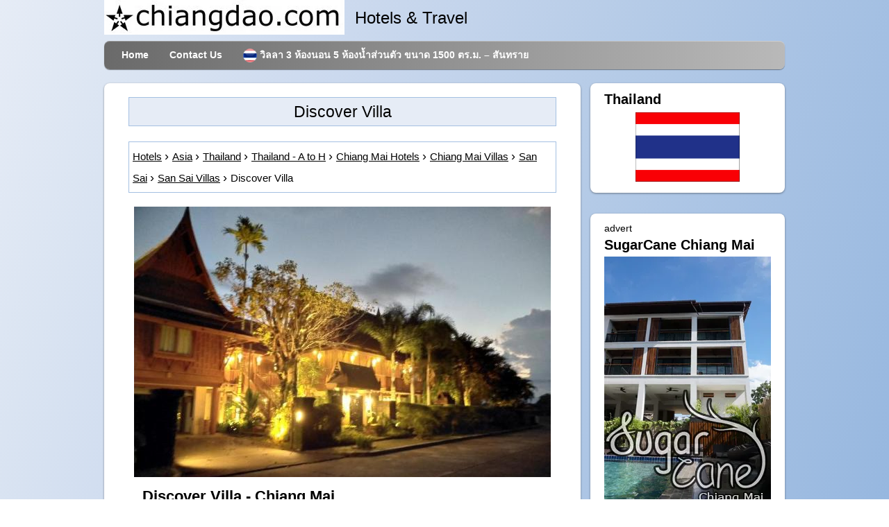

--- FILE ---
content_type: text/html; charset=UTF-8
request_url: https://www.chiangdao.com/hotels4/asiahotels/thailandhotels/chiangmaihotels/discovervilla.htm
body_size: 8265
content:
<!doctype html>
<html lang="en">
<head>
<title>Discover Villa, Chiang Mai booking | chiangdao.com</title>
<meta name="description" content="Discover Villa - (Entire villa) - San Sai, Chiang Mai, Thailand - secure booking via Agoda & map - check availability and rates for your stay - special deals!">
<meta charset="UTF-8">
<meta property="og:title" content="Discover Villa - Chiang Mai, Thailand">
<meta property="og:type" content="hotel">
<meta property="og:url" content="https://www.chiangdao.com/hotels4/asiahotels/thailandhotels/chiangmaihotels/discovervilla.htm">
<meta property="og:image" content="https://pix6.agoda.net/hotelImages/agoda-homes/6615589/6bc80d390aecb3f394c5d12ec7c47c60.jpg">
<meta property="og:site_name" content="Chiang Dao Dot Com">
<meta property="og:description" content="Discover Villa - Chiang Mai - Thailand - Discounted Rates : Secure online booking for Discover Villa, Chiang Mai.">
<meta property="og:latitude" content="18.845390"> <meta property="og:longitude" content="99.090508">  <link rel="preload" fetchpriority="high" href="https://pix6.agoda.net/hotelImages/agoda-homes/6615589/6bc80d390aecb3f394c5d12ec7c47c60.jpg?s=600x450" as="image">
<link rel="canonical" href="https://www.chiangdao.com/hotels4/asiahotels/thailandhotels/chiangmaihotels/discovervilla.htm">
<link rel="icon" type="image/x-icon" href="https://www.chiangdao.com/favicon.ico">

<link rel="stylesheet" href="https://www.chiangdao.com/css/hotel_2.min.css">

<!-- disable iPhone inital scale -->
<meta name="viewport" content="width=device-width, initial-scale=1.0">

<link rel="alternate" hreflang="en"
       href="https://www.chiangdao.com/hotels4/asiahotels/thailandhotels/chiangmaihotels/discovervilla.htm" >
  <link rel="alternate" hreflang="th"
       href="https://www.chiangdao.com/hotels4/th/asiahotels/thailandhotels/chiangmaihotels/discovervilla.htm" >
  
  </head>
<body>

<div id="pagewrap">

	<header id="header" >

		<div id="hgroupx">
			<picture>
  <source srcset="https://www.chiangdao.com/img/chiangdaodotcomlogo.webp" type="image/webp">
  <source srcset="https://www.chiangdao.com/img/chiangdaodotcomlogo.jpg" type="image/jpeg"> 
  <img src="https://www.chiangdao.com/img/chiangdaodotcomlogo.jpg" alt="chiangdao dot com logo">
</picture>
			<div class="style7" >
			  Hotels &amp; Travel
			  
			</div>
		</div>

		<nav>
			<ul id="main-nav" class="clearfix">
				<li><a href="https://www.chiangdao.com">Home</a></li>
				<li><a href="https://www.chiangdao.com/contact/contact.htm" rel="nofollow">Contact Us</a></li>
        <li><a href="https://www.chiangdao.com/hotels4/th/asiahotels/thailandhotels/chiangmaihotels/discovervilla.htm" ><img src="https://www.chiangdao.com/img/thai_flag.png" alt="Thai" width="20" height = "20" class="img_cent">&nbsp;<span lang="th">วิลลา 3 ห้องนอน 5 ห้องน้ำส่วนตัว ขนาด 1500 ตร.ม. – สันทราย</span></a></li>                                          </ul>
			<!-- /#main-nav --> 		</nav>

	</header>
	<!-- /#header -->
 
	<div itemscope itemtype="https://schema.org/Hotel">
	<div id="content" lang="en">
		<article class="post clearfix">

			<header>
				<h1><span itemprop="name">Discover Villa</span></h1><br>
				<nav class="breadcrumbs"><ol vocab="https://schema.org/" typeof="BreadcrumbList" class="breadcrumbx">
                <li property="itemListElement" typeof="ListItem"><a property="item" typeof="WebPage" href="https://hotels.chiangdao.com"><span property="name">Hotels</span></a><meta property="position" content="1"></li> 
    <li property="itemListElement" typeof="ListItem"><a property="item" typeof="WebPage" href="https://www.chiangdao.com/hotels4/asiahotels/asiahotels.htm"><span property="name">Asia</span></a><meta property="position" content="2"></li>
    <li property="itemListElement" typeof="ListItem"><a property="item" typeof="WebPage" href="https://www.chiangdao.com/hotels4/asiahotels/thailandhotels/thailandhotels.htm"><span property="name">Thailand</span></a><meta property="position" content="3"></li>    <li property="itemListElement" typeof="ListItem"><a property="item" typeof="WebPage" href="https://www.chiangdao.com/hotels4/asiahotels/thailandhotels/thailandhotels1.htm"><span property="name">Thailand - A to H</span></a><meta property="position" content="4"></li>        <li property="itemListElement" typeof="ListItem"><a property="item" typeof="WebPage" href="https://www.chiangdao.com/hotels4/asiahotels/thailandhotels/chiangmaihotels/chiangmaihotels.htm"><span property="name">Chiang Mai Hotels</span></a><meta property="position" content="6"></li>
        <li property="itemListElement" typeof="ListItem"><a property="item" typeof="WebPage" href="https://www.chiangdao.com/hotels4/asiahotels/thailandhotels/chiangmaihotels/chiangmaientirevillas.htm"><span property="name">Chiang Mai Villas</span></a><meta property="position" content="7"></li>  
        <li property="itemListElement" typeof="ListItem"><a property="item" typeof="WebPage" href="https://www.chiangdao.com/hotels4/asiahotels/thailandhotels/chiangmaihotels/sansaihotels.htm"><span property="name">San Sai</span></a><meta property="position" content="8"></li>        <li property="itemListElement" typeof="ListItem"><a property="item" typeof="WebPage" href="https://www.chiangdao.com/hotels4/asiahotels/thailandhotels/chiangmaihotels/sansaientirevillas.htm"><span property="name">San Sai Villas</span></a><meta property="position" content="9"></li>    <li><span property="name">Discover Villa</span></li></ol></nav>
			</header>
			
  <div id="picdiv" ><figure class="post-image" > <img src='https://pix6.agoda.net/hotelImages/agoda-homes/6615589/6bc80d390aecb3f394c5d12ec7c47c60.jpg?s=600x450' alt='Discover Villa Chiang Mai' itemprop='image'> </figure></div>         
            <div style="margin-left:20px;">
    <h2>Discover Villa - Chiang Mai</h2>		                		                <span title="4 Star"><span class="stars"><span class="star on"></span><span class="star on"></span><span class="star on"></span><span class="star on"></span></span></span>                <br>
     Discover Villa<br>
        Address: <span itemprop="address">San Sai, Chiang Mai, Thailand<br>
        Chiang Mai<br>
    50220</span>
    <div>Area: San Sai</div>        <div>Accommodation type: Entire villa</div>  
	</div>
    <div class="item3">&nbsp;</div>
    <a class="aglink" href="https://www.agoda.com/discover-villa/hotel/chiang-mai-th.html?cid=1915242" rel="nofollow">
<div class="item"><div class="title2"><div style="text-align:center"><strong>Discover Villa Rates & Reservations <br>
		      - Book your room<br></strong></div></div></div></a>

          <div class="item2">
<div><div style="text-align:center">
<strong>Discover Villa 
  Reviews<br></strong></div></div>
  <div itemprop="aggregateRating" itemscope itemtype="https://schema.org/AggregateRating" style="text-align:center">
    <span itemprop="itemreviewed">Discover Villa</span> average rating<br>
     <span itemprop="ratingValue">10.0</span>
      out of <span itemprop="bestRating">10</span> based on <span itemprop="ratingCount">21</span> verified user reviews via Agoda.
  </div>   </div>            
  <div class="item3">&nbsp;</div>
             <script>var imagex = "https://pix6.agoda.net/hotelImages/agoda-homes/6615589/6bc80d390aecb3f394c5d12ec7c47c60.jpg?s=600x450";
var style = document.createElement("style");
document.head.appendChild(style);
sheet = style.sheet;
sheet.insertRule('div#searchboxdiv3::before {background:url(' + imagex + ');background-size:cover;background-repeat:no-repeat;background-position:center center;}', 0);
</script>
   
<div id="searchboxdiv3">
  
  <div class="agodasb">
  <form onsubmit="parammeterize()" id="submitmyform" class="normform" method="post">

<div class="main-form" style="background: transparent;  width: 250px;" >
<div><img src="/img/logo-color.png" alt="Agoda" class="logo" data-selenium="agoda-logo" width="84" height = "35"></div>
<div class="col">

      <h3>Discover Villa</h3> 
    
  </div>
  <div class="col">
    <label >Check In</label>
    <input class="flatpickr flatpickr-input param" type="text" placeholder="Select Date.." id="check_in_date" readonly="readonly" name="checkIn">
   </div>
  
 <div class="col">
    <label >Check Out</label>
    <input class="flatpickr flatpickr-input" type="text" placeholder="Select Date.." id="check_out_date" readonly="readonly" name="checkOut">
    </div>
  
<div class= "row3">
<div class="col-md-6">
    <label for="rooms">Rooms</label>
    <select class="param" name="rooms" id="rooms">
      <option selected>1</option>
      <option>2</option>
      <option>3</option>
      <option>4</option>
      <option>5</option>
      <option>6</option>
    </select>
</div>
<div class="col-md-6 adults">
    <label for="adults">Adults</label>
    <select class="param" name="adults" id="adults">
      <option>1</option>
      <option selected>2</option>
      <option>3</option>
      <option>4</option>
      <option>5</option>
      <option>6</option>
      <option>7</option>
      <option>8</option>
    </select>
</div>
<div class="col-md-6">
    <label for="children">Children</label>
    <select class="param" name="children" id="children">
      <option selected>0</option>
      <option>1</option>
      <option>2</option>
      <option>3</option>
      <option>4</option>
      <option>5</option>
      <option>6</option>
      <option>7</option>
      <option>8</option>
    </select>
  </div>

  </div>
  
  <div class="text-center">
  <input id="button" type="submit" class="btn btn-primary" value="Check Availability ..."></div>
  </div>
</form>
</div>
      </div><div class="item3">&nbsp;</div>
            
            <div class="item2"><strong>Discover Villa - Chiang Mai Description</strong></div>
            <div class="item2">&nbsp;</div>   
            <div class="item2">For those who are driving or chartering by themselves, if you need a chartered car, you can contact the landlord for a reservation.<br />Please be forgiven for the fact that hardware devices can only accommodate up to six VIPs including children.<br />This is a unique Lanna Ayutthaya period style teak structure villa, very rare and difficult to maintain, please stay cherished.<br />The villa uses five-star hotel linens, mattresses, quilts, duvet covers, etc., cleaned daily (Sunday babysitter rest). The community has a swimming pool and gym for a fee. The home has a private pool with a hairdryer, large bath towels, small towels, and a wash. Hair, shower gel, toilet paper, please bring your own toothpaste and toothbrush</div>             <div class="item3">&nbsp;</div>
            <div class="item2"><strong>Discover Villa</strong> classifies itself as a 4 star hotel.<br>
        N.B. Please note that the star ratings are interpreted generously by the hotels in many countries.</div> <div class="item3">&nbsp;</div>
        
        <div class="item2"><strong>Discover Villa Facilities</strong></div>    
        <div class="item2">N.B. Please note that these are considered correct at the time of publishing, but may no longer be available. If any of the facilities are absolutely essential for you please check when booking. Please do not assume that all are included in the room rate.</div>              
        
                        <div class="item2">&nbsp;</div>               
        <div class="item2"><strong>Amenities</strong></div>               
        <div class="item2"><ul>
<li>Air conditioning</li><li>Cable channels</li><li>Closet</li><li>Coffee or tea</li><li>Doorman</li><li>Fire extinguisher</li><li>Free parking</li><li>Hair dryer</li><li>Iron</li><li>Kitchen</li><li>Linens</li><li>Pool</li><li>Private entrance</li><li>Toiletries</li><li>Towels</li><li>TV</li><li>Washer</li><li>Wi-Fi</li></ul></div>                       
                                              
         <div class="item2">&nbsp;</div>               
        <div class="item2"><strong>Available In All Rooms</strong></div>               
        <div class="item2"><ul>
<li>Air conditioning</li><li>Closet</li><li>Fire extinguisher</li><li>Hair dryer</li><li>Linens</li><li>Private entrance</li><li>Toiletries</li><li>Towels</li><li>TV</li>
                       </ul></div>                      
        <div class="item2">&nbsp;</div>               
        <div class="item2"><strong>Dining, Drinking and Snacking</strong></div>               
        <div class="item2"><ul>
<li>kitchen</li></ul></div>                
 
                       
                                                                                                                           <div class="item2">&nbsp;</div>               
        <div class="item2"><strong>Services And Conveniences</strong></div>               
        <div class="item2"><ul>
<li>Doorman</li> </ul></div>                       
          
         <div class="item2">&nbsp;</div>
        
       <a class="aglink" href="https://www.agoda.com/discover-villa/hotel/chiang-mai-th.html?cid=1915242" rel="nofollow"><div class="item"><div style="text-align: right"><div class="button_container" style="display: inline-block;padding:15px 25px 15px 15px;"><span class="btn btn-primary">Book Discover Villa Now ...</span></div></div></div></a>
              
</article>
 
<div style="text-align:right; height:70px;font-size:20px">
  <!-- Sharingbutton Facebook -->
  <a class="resp-sharing-button__link" href="https://facebook.com/sharer/sharer.php?u=https://www.chiangdao.com/hotels4/asiahotels/thailandhotels/chiangmaihotels/discovervilla.htm" rel="noopener nofollow" aria-label="Facebook">
    <div class="resp-sharing-button resp-sharing-button--facebook resp-sharing-button--small"><div aria-hidden="true" class="resp-sharing-button__icon resp-sharing-button__icon--solid">
      <svg xmlns="http://www.w3.org/2000/svg" viewBox="0 0 24 24"><path d="M18.77 7.46H14.5v-1.9c0-.9.6-1.1 1-1.1h3V.5h-4.33C10.24.5 9.5 3.44 9.5 5.32v2.15h-3v4h3v12h5v-12h3.85l.42-4z"/></svg>
      </div>
    </div>
  </a>
  
  <!-- Sharingbutton Twitter -->
  <a class="resp-sharing-button__link" href="https://twitter.com/intent/tweet/?text=Discover%20Villa%20Hotels&amp;url=https://www.chiangdao.com/hotels4/asiahotels/thailandhotels/chiangmaihotels/discovervilla.htm" rel="noopener nofollow" aria-label="Twitter">
    <div class="resp-sharing-button resp-sharing-button--twitter resp-sharing-button--small"><div aria-hidden="true" class="resp-sharing-button__icon resp-sharing-button__icon--solid">
    <svg xmlns="http://www.w3.org/2000/svg" viewBox="0 0 512 512"><path d="M389.2 48h70.6L305.6 224.2 487 464H345L233.7 318.6 106.5 464H35.8L200.7 275.5 26.8 48H172.4L272.9 180.9 389.2 48zM364.4 421.8h39.1L151.1 88h-42L364.4 421.8z"></path></svg>
      </div>
    </div>
  </a>
    <!-- Sharingbutton E-Mail -->
  <a class="resp-sharing-button__link" href="mailto:?subject=Discover%20Villa%20Hotels&amp;body=https://www.chiangdao.com/hotels4/asiahotels/thailandhotels/chiangmaihotels/discovervilla.htm" rel="noopener nofollow" aria-label="Email">
    <div class="resp-sharing-button resp-sharing-button--email resp-sharing-button--small"><div aria-hidden="true" class="resp-sharing-button__icon resp-sharing-button__icon--solid">
      <svg xmlns="http://www.w3.org/2000/svg" viewBox="0 0 24 24"><path d="M22 4H2C.9 4 0 4.9 0 6v12c0 1.1.9 2 2 2h20c1.1 0 2-.9 2-2V6c0-1.1-.9-2-2-2zM7.25 14.43l-3.5 2c-.08.05-.17.07-.25.07-.17 0-.34-.1-.43-.25-.14-.24-.06-.55.18-.68l3.5-2c.24-.14.55-.06.68.18.14.24.06.55-.18.68zm4.75.07c-.1 0-.2-.03-.27-.08l-8.5-5.5c-.23-.15-.3-.46-.15-.7.15-.22.46-.3.7-.14L12 13.4l8.23-5.32c.23-.15.54-.08.7.15.14.23.07.54-.16.7l-8.5 5.5c-.08.04-.17.07-.27.07zm8.93 1.75c-.1.16-.26.25-.43.25-.08 0-.17-.02-.25-.07l-3.5-2c-.24-.13-.32-.44-.18-.68s.44-.32.68-.18l3.5 2c.24.13.32.44.18.68z"/></svg>
      </div>
    </div>
  </a>
    <!-- Sharingbutton WhatsApp -->
  <a class="resp-sharing-button__link" href="whatsapp://send?text=Discover%20Villa%20Hotels%20https://www.chiangdao.com/hotels4/asiahotels/thailandhotels/chiangmaihotels/discovervilla.htm" rel="noopener nofollow" aria-label="Whatsapp">
    <div class="resp-sharing-button resp-sharing-button--whatsapp resp-sharing-button--small"><div aria-hidden="true" class="resp-sharing-button__icon resp-sharing-button__icon--solid">
      <svg xmlns="http://www.w3.org/2000/svg" viewBox="0 0 24 24"><path d="M20.1 3.9C17.9 1.7 15 .5 12 .5 5.8.5.7 5.6.7 11.9c0 2 .5 3.9 1.5 5.6L.6 23.4l6-1.6c1.6.9 3.5 1.3 5.4 1.3 6.3 0 11.4-5.1 11.4-11.4-.1-2.8-1.2-5.7-3.3-7.8zM12 21.4c-1.7 0-3.3-.5-4.8-1.3l-.4-.2-3.5 1 1-3.4L4 17c-1-1.5-1.4-3.2-1.4-5.1 0-5.2 4.2-9.4 9.4-9.4 2.5 0 4.9 1 6.7 2.8 1.8 1.8 2.8 4.2 2.8 6.7-.1 5.2-4.3 9.4-9.5 9.4zm5.1-7.1c-.3-.1-1.7-.9-1.9-1-.3-.1-.5-.1-.7.1-.2.3-.8 1-.9 1.1-.2.2-.3.2-.6.1s-1.2-.5-2.3-1.4c-.9-.8-1.4-1.7-1.6-2-.2-.3 0-.5.1-.6s.3-.3.4-.5c.2-.1.3-.3.4-.5.1-.2 0-.4 0-.5C10 9 9.3 7.6 9 7c-.1-.4-.4-.3-.5-.3h-.6s-.4.1-.7.3c-.3.3-1 1-1 2.4s1 2.8 1.1 3c.1.2 2 3.1 4.9 4.3.7.3 1.2.5 1.6.6.7.2 1.3.2 1.8.1.6-.1 1.7-.7 1.9-1.3.2-.7.2-1.2.2-1.3-.1-.3-.3-.4-.6-.5z"/></svg>
      </div>
    </div>
  </a>
  <!--end buttons.social-->
</div>
		<!-- /.post -->

	</div>
	<!-- /#content --> 	
	</div>
	
	<aside id="sidebar" lang="en">
    <section class="widget">
			<h3 class="widgettitle">Thailand</h3>
            <div style="text-align:center">
  <img src="https://www.chiangdao.com/img/flags/thailand.gif" alt="Thailand" title="Thailand Flag"></div>

		</section>    
  <section class="widget"><div>advert</div><h3 style="margin:0px">SugarCane Chiang Mai</h3>
			<div style="text-align:center;padding-top:3px;height:370px;"><a href="https://www.sugarcanechiangmai.com" title="SugarCane Chiang Mai" rel="nofollow">
            <picture>
  <source srcset="https://www.chiangdao.com/img/sugarcane_ad2.webp" type="image/webp">
  <source srcset="https://www.chiangdao.com/img/sugarcane_ad2.jpg" type="image/jpeg">
<img class="lazy" src="/img/placeholder265x199.jpg" data-src="https://www.chiangdao.com/img/sugarcane_ad2.jpg"  alt="SugarCane Chiang Mai Hotel">
</picture></a></div> 
		</section>
        
<section class="widget">
      
    <h3>Chiang Mai Links</h3>
<ul class="ultwolink">
<li class="twolink"><div class = "listlink"><a href="https://www.chiangdao.com/hotels4/asiahotels/thailandhotels/chiangmaihotels/chiangmaiboutiquehotels.htm">Chiang Mai Boutique Hotels</a></div></li><li class="twolink"><div class = "listlink"><a href="https://www.chiangdao.com/hotels4/asiahotels/thailandhotels/chiangmaihotels/nightbazaarhotels.htm">Hotels near Chiang Mai Night Bazaar</a></div></li><li class="twolink"><div class = "listlink"><a href="https://www.chiangdao.com/hotels4/asiahotels/thailandhotels/chiangmaihotels/oldcityhotels.htm">Hotels in the Old City, Chiang Mai</a></div></li><li class="twolink"><div class = "listlink"><a href="https://www.chiangdao.com/hotels4/asiahotels/thailandhotels/chiangmaihotels/chiangmairesorts.htm">Chiang Mai Resorts</a></div></li><li class="twolink"><div class = "listlink"><a href="https://www.chiangdao.com/hotels4/asiahotels/thailandhotels/chiangmaihotels/chiangmaiairporthotels.htm">Hotels near Chiang Mai Airport</a></div></li><li class="twolink"><div class = "listlink"><a href="https://www.chiangdao.com/hotels4/asiahotels/thailandhotels/chiangmaihotels/5starchiangmaihotels.htm">5 Star Hotels in Chiang Mai</a></div></li><li class="twolink"><div class = "listlink"><a href="https://www.chiangdao.com/hotels4/asiahotels/thailandhotels/paihotels/paihotels.htm">Pai Hotels</a></div></li></ul>

</section>        
        
		                 <section class="wodget">
            <h3>Villas Nearby</h3>
            <div style="text-align:center">
                <a href="https://www.chiangdao.com/hotels4/asiahotels/thailandhotels/chiangmaihotels/poolvilla7bedroomsinchiangmai.htm">
                    <img class="lazy" src="/img/placeholder265x199.jpg" data-src='https://pix6.agoda.net/hotelImages/59027379/0/25c9412e2ac543639500b49bac0b8209.jpg?s=312x235' alt='Pool Villa 7 Bedrooms in Chiang Mai - Chiang Mai' title='Pool Villa 7 Bedrooms in Chiang Mai - Chiang Mai' width="240" height="180">
                </a>
            </div>
            <ul class="ultwolink">
                <li class="twolink">
            <div class="listlink">
                <a href="https://www.chiangdao.com/hotels4/asiahotels/thailandhotels/chiangmaihotels/poolvilla7bedroomsinchiangmai.htm" title="Pool Villa 7 Bedrooms in Chiang Mai - Chiang Mai">
                    Pool Villa 7 Bedrooms in Chiang Mai                </a> - about 3.2km
            </div>
        </li>
                                <li class="twolink">
            <div class="listlink">
                <a href="https://www.chiangdao.com/hotels4/asiahotels/thailandhotels/chiangmaihotels/playhousepoolvilla.htm" title="Colorful Villa with Fantastic Swimming Pool - Chiang Mai">
                    Colorful Villa with Fantastic Swimming Pool                </a> - about 4.1km
            </div>
        </li>
                                <li class="twolink">
            <div class="listlink">
                <a href="https://www.chiangdao.com/hotels4/asiahotels/thailandhotels/chiangmaihotels/modernfarmhousevillaprivatepool.htm" title="Modern Pool Villa in San Sai - 5km to CenFest - Chiang Mai">
                    Modern Pool Villa in San Sai - 5km to CenFest                </a> - about 4.1km
            </div>
        </li>
                                <li class="twolink">
            <div class="listlink">
                <a href="https://www.chiangdao.com/hotels4/asiahotels/thailandhotels/chiangmaihotels/familyvillawsaltwaterkidspool.htm" title="Family Villa w Saltwater & Kids Pool - Chiang Mai">
                    Family Villa w Saltwater & Kids Pool                </a> - about 4.1km
            </div>
        </li>
                                <li class="twolink">
            <div class="listlink">
                <a href="https://www.chiangdao.com/hotels4/asiahotels/thailandhotels/chiangmaihotels/northernthaivillaprivatesaltwaterpool308cnx.htm" title="308 CNX Pool Villa - Chiang Mai">
                    308 CNX Pool Villa                </a> - about 4.2km
            </div>
        </li>
                                <li class="twolink">
            <div class="listlink">
                <a href="https://www.chiangdao.com/hotels4/asiahotels/thailandhotels/chiangmaihotels/compassnorthpoolvillabbqinchiangmai.htm" title="Compass North PoolVilla & BBQ in Chiangmai - Chiang Mai">
                    Compass North PoolVilla & BBQ in Chiangmai                </a> - about 4.5km
            </div>
        </li>
                                <li class="twolink">
            <div class="listlink">
                <a href="https://www.chiangdao.com/hotels4/asiahotels/thailandhotels/chiangmaihotels/poolvillanearcentralfestival4brluxurystay.htm" title="Emeralda Pool Villa 4BR | Free daily housekeeping - Chiang Mai">
                    Emeralda Pool Villa 4BR | Free daily housekeeping                </a> - about 4.8km
            </div>
        </li>
                                <li class="twolink">
            <div class="listlink">
                <a href="https://www.chiangdao.com/hotels4/asiahotels/thailandhotels/chiangmaihotels/zenzenpoolvilla.htm" title="Zenzen Pool Villa - Chiang Mai">
                    Zenzen Pool Villa                </a> - about 5km
            </div>
        </li>
                        </ul>
        </section>

        
		<!-- /.widget -->
						
	</aside>
	<!-- /#sidebar -->
    <footer class="footer clearfix" style="display:inline-block;width:100%;margin-bottom:20px;">
  <div class="innerfooter" style="padding:0px 20px 5px 20px;"><div style="display:inline-block;">
		
	</div>
  <div class="innerfooter">
  <div class="item2"><strong>Discover Villa Map</strong></div>
  <div class="item3">&nbsp;</div>
  <h2 class="load-map">Load Discover Villa Map</h2>

  <div id="mapdiv" style="display: none;"></div>
</div>
</div>
</footer>
  <footer class="footer clearfix" style="display:inline-block;width:100%;">
	<div class="innerfooter" style="padding:0px 20px 5px 20px;"><div style="display:inline-block;">
		
	</div>
<div class="innerFooter">		 
        
    <div class="bordereddiv"> 
      <div class="smaller"><strong>This website and its contents are © 2026 chiangdao.com</strong>
     </div>
    </div>
  </div>
	</div></footer>
	<!-- /#footer --> 
</div>
<script src="https://cdnjs.cloudflare.com/ajax/libs/flatpickr/4.6.9/flatpickr.min.js"></script>
<script>
(function() {
  var mapLoaded = false;

  function loadMap() {
    var xhr = new XMLHttpRequest();
    xhr.open("GET", "/includes/booking_map_hotel_en2.php?lat=18.845390&lng=99.090508&hotel_name=Discover Villa", true);
    xhr.setRequestHeader('X-Requested-With', 'XMLHttpRequest'); // Add custom header
    xhr.onreadystatechange = function() {
      if (xhr.readyState == 4 && xhr.status == 200) {
        // Map loaded successfully
        var mapdiv = document.getElementById("mapdiv");
        var content = xhr.responseText;
        mapdiv.innerHTML = content;
        document.getElementById("mapdiv").style.display = "block";
        document.querySelector(".load-map").style.display = "none"; // Hide load-map button
        
        // Run scripts within the loaded content
        var scripts = mapdiv.getElementsByTagName("script");
        for (var i = 0; i < scripts.length; i++) {
          var script = document.createElement("script");
          script.text = scripts[i].innerText;
          mapdiv.appendChild(script).parentNode.removeChild(script);
        }
      }
    };
    xhr.send();
  }

  document.querySelector(".load-map").addEventListener("click", function() {
    if (!mapLoaded) {
      loadMap();
      mapLoaded = true;
    }
  });
})();
</script>
  
<!-- /#pagewrap -->
<script>var newurl = "https://www.agoda.com/search?cid=1915242&selectedproperty=6615589&city=7401";</script><script async src="https://www.chiangdao.com/js/external4.js"></script>
<script src="https://www.chiangdao.com/js/modernizr-custom.js"></script>
<script src="https://www.chiangdao.com/js/yall.min.js"></script>
    <script>document.addEventListener("DOMContentLoaded", function() {
    yall({
      observeChanges: true
    });
  });</script>
</body>
</html>